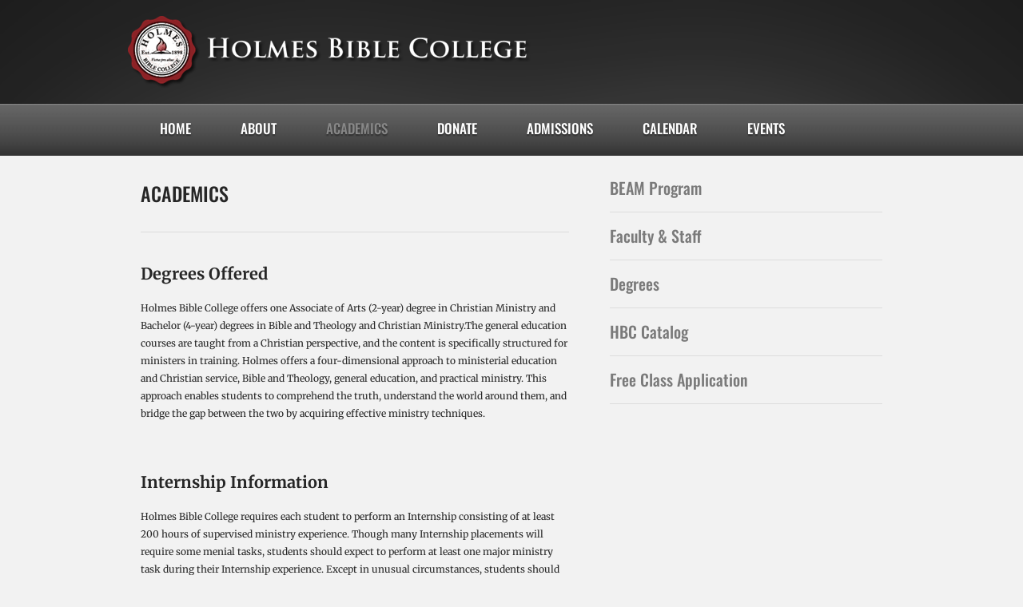

--- FILE ---
content_type: text/css
request_url: https://cdn.sitepreview.co/assets/et-cache/1/702/125/et-core-unified-tb-33-tb-226-deferred-125.min.css?ver=1766795043
body_size: 362
content:
.et_pb_section_0_tb_footer.et_pb_section{padding-top:0px;padding-right:0px;padding-bottom:10px;padding-left:0px;background-color:#f2f2f2!important}.et_pb_divider_0_tb_footer{margin-top:8px!important;max-width:960px}.et_pb_divider_0_tb_footer:before{border-top-color:#dddddd}.et_pb_row_1_tb_footer.et_pb_row{padding-top:0px!important;padding-right:0px!important;padding-bottom:10px!important;padding-left:0px!important;padding-top:0px;padding-right:0px;padding-bottom:10px;padding-left:0px}.et_pb_row_1_tb_footer,body #page-container .et-db #et-boc .et-l .et_pb_row_1_tb_footer.et_pb_row,body.et_pb_pagebuilder_layout.single #page-container #et-boc .et-l .et_pb_row_1_tb_footer.et_pb_row,body.et_pb_pagebuilder_layout.single.et_full_width_page #page-container #et-boc .et-l .et_pb_row_1_tb_footer.et_pb_row{max-width:960px}.et_pb_menu_0_tb_footer.et_pb_menu ul li a{font-family:'Merriweather',Georgia,"Times New Roman",serif;font-size:10px}.et_pb_menu_0_tb_footer.et_pb_menu{background-color:rgba(0,0,0,0)}.et_pb_menu_0_tb_footer{padding-top:0px;padding-bottom:0px}.et_pb_menu_0_tb_footer.et_pb_menu .nav li ul,.et_pb_menu_0_tb_footer.et_pb_menu .et_mobile_menu,.et_pb_menu_0_tb_footer.et_pb_menu .et_mobile_menu ul{background-color:rgba(0,0,0,0)!important}.et_pb_menu_0_tb_footer .et_pb_menu_inner_container>.et_pb_menu__logo-wrap,.et_pb_menu_0_tb_footer .et_pb_menu__logo-slot{width:auto;max-width:100%}.et_pb_menu_0_tb_footer .et_pb_menu_inner_container>.et_pb_menu__logo-wrap .et_pb_menu__logo img,.et_pb_menu_0_tb_footer .et_pb_menu__logo-slot .et_pb_menu__logo-wrap img{height:auto;max-height:none}.et_pb_menu_0_tb_footer .mobile_nav .mobile_menu_bar:before,.et_pb_menu_0_tb_footer .et_pb_menu__icon.et_pb_menu__search-button,.et_pb_menu_0_tb_footer .et_pb_menu__icon.et_pb_menu__close-search-button,.et_pb_menu_0_tb_footer .et_pb_menu__icon.et_pb_menu__cart-button{color:#7EBEC5}.et_pb_text_0_tb_footer{font-family:'Merriweather',Georgia,"Times New Roman",serif;font-size:11px;padding-top:2px!important;padding-bottom:0px!important}.et_pb_row_0_tb_footer.et_pb_row{padding-top:5px!important;padding-bottom:4px!important;margin-left:auto!important;margin-right:auto!important;padding-top:5px;padding-bottom:4px}.et_pb_divider_0_tb_footer.et_pb_module{margin-left:auto!important;margin-right:auto!important}